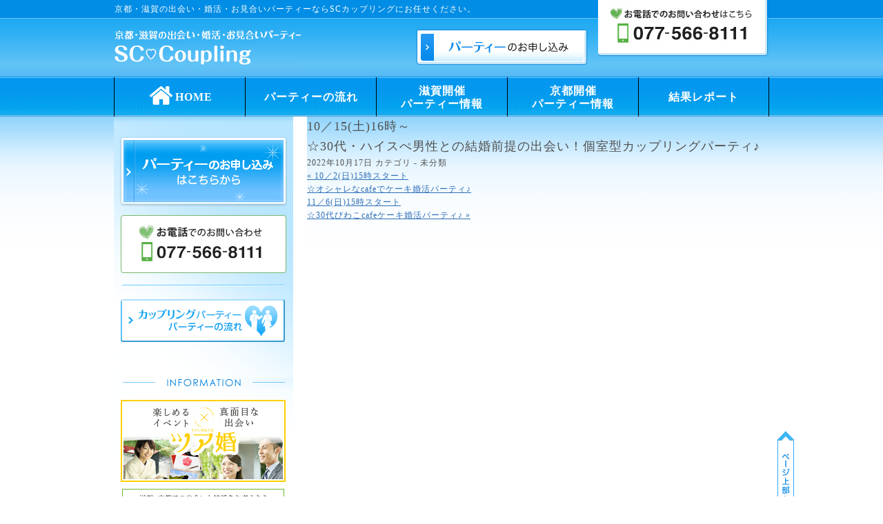

--- FILE ---
content_type: text/html; charset=UTF-8
request_url: https://www.s-cp.jp/report/10%EF%BC%8F15%E5%9C%9F16%E6%99%82%EF%BD%9E%E2%98%8630%E4%BB%A3%E3%83%BB%E3%83%8F%E3%82%A4%E3%82%B9%E3%81%BA%E7%94%B7%E6%80%A7%E3%81%A8%E3%81%AE%E7%B5%90%E5%A9%9A%E5%89%8D%E6%8F%90%E3%81%AE%E5%87%BA/
body_size: 31378
content:
<?xml version="1.0" encoding="UTF-8"?><!DOCTYPE html PUBLIC "-//W3C//DTD XHTML 1.0 Strict//EN" "http://www.w3.org/TR/xhtml1/DTD/xhtml1-strict.dtd">
<html xmlns="http://www.w3.org/1999/xhtml" lang="ja" xml:lang="ja">
<head>
<meta http-equiv="Content-Type" content="text/html; charset=UTF-8" />
<meta http-equiv="Content-Style-Type" content="text/css" />
<meta http-equiv="Content-Script-Type" content="text/javascript" />

<meta name="robots" content="FOLLOW" />
<link href="/css/base.css?20150914" rel="stylesheet" type="text/css" media="all" />
<link href="/css/else.css" rel="stylesheet" type="text/css" media="all" />
<link href="/css/printon.css" rel="stylesheet" type="text/css" media="print" />
<script type="text/javascript" src="/js/base_common.js"></script>
<script type="text/javascript" src="/js/new_win.js"></script>
<script type="text/javascript" src="/js/scroll/jquery.js"></script>
<script type="text/javascript" src="/js/scroll/jquery.page-scroller-308.js"></script>
<script type="text/javascript" src="/js/scroll/jquery.scroll-follow.js"></script>
<script type="text/javascript" src="/js/scroll/scroll.js"></script>
<meta name="author" content="SC-Bridal" />
<link rev="made" href="mailto:tokuda@scb.jp" />
	<style>img:is([sizes="auto" i], [sizes^="auto," i]) { contain-intrinsic-size: 3000px 1500px }</style>
	
		<!-- All in One SEO 4.8.5 - aioseo.com -->
		<title>10／15(土)16時～☆30代・ハイスぺ男性との結婚前提の出会い！個室型カップリングパーティ♪ | 京都・滋賀の出会い・婚活・恋活パーティー はSCカップリング</title>
	<meta name="robots" content="max-image-preview:large" />
	<meta name="author" content="洋一徳田"/>
	<link rel="canonical" href="https://www.s-cp.jp/report/10%ef%bc%8f15%e5%9c%9f16%e6%99%82%ef%bd%9e%e2%98%8630%e4%bb%a3%e3%83%bb%e3%83%8f%e3%82%a4%e3%82%b9%e3%81%ba%e7%94%b7%e6%80%a7%e3%81%a8%e3%81%ae%e7%b5%90%e5%a9%9a%e5%89%8d%e6%8f%90%e3%81%ae%e5%87%ba/" />
	<meta name="generator" content="All in One SEO (AIOSEO) 4.8.5" />
		<meta property="og:locale" content="ja_JP" />
		<meta property="og:site_name" content="京都・滋賀の出会い・婚活・恋活パーティー はSCカップリング |" />
		<meta property="og:type" content="article" />
		<meta property="og:title" content="10／15(土)16時～☆30代・ハイスぺ男性との結婚前提の出会い！個室型カップリングパーティ♪ | 京都・滋賀の出会い・婚活・恋活パーティー はSCカップリング" />
		<meta property="og:url" content="https://www.s-cp.jp/report/10%ef%bc%8f15%e5%9c%9f16%e6%99%82%ef%bd%9e%e2%98%8630%e4%bb%a3%e3%83%bb%e3%83%8f%e3%82%a4%e3%82%b9%e3%81%ba%e7%94%b7%e6%80%a7%e3%81%a8%e3%81%ae%e7%b5%90%e5%a9%9a%e5%89%8d%e6%8f%90%e3%81%ae%e5%87%ba/" />
		<meta property="article:published_time" content="2022-10-17T01:52:12+00:00" />
		<meta property="article:modified_time" content="2022-10-17T01:53:40+00:00" />
		<meta name="twitter:card" content="summary" />
		<meta name="twitter:title" content="10／15(土)16時～☆30代・ハイスぺ男性との結婚前提の出会い！個室型カップリングパーティ♪ | 京都・滋賀の出会い・婚活・恋活パーティー はSCカップリング" />
		<script type="application/ld+json" class="aioseo-schema">
			{"@context":"https:\/\/schema.org","@graph":[{"@type":"BreadcrumbList","@id":"https:\/\/www.s-cp.jp\/report\/10%ef%bc%8f15%e5%9c%9f16%e6%99%82%ef%bd%9e%e2%98%8630%e4%bb%a3%e3%83%bb%e3%83%8f%e3%82%a4%e3%82%b9%e3%81%ba%e7%94%b7%e6%80%a7%e3%81%a8%e3%81%ae%e7%b5%90%e5%a9%9a%e5%89%8d%e6%8f%90%e3%81%ae%e5%87%ba\/#breadcrumblist","itemListElement":[{"@type":"ListItem","@id":"https:\/\/www.s-cp.jp#listItem","position":1,"name":"\u30db\u30fc\u30e0","item":"https:\/\/www.s-cp.jp","nextItem":{"@type":"ListItem","@id":"https:\/\/www.s-cp.jp\/report\/10%ef%bc%8f15%e5%9c%9f16%e6%99%82%ef%bd%9e%e2%98%8630%e4%bb%a3%e3%83%bb%e3%83%8f%e3%82%a4%e3%82%b9%e3%81%ba%e7%94%b7%e6%80%a7%e3%81%a8%e3%81%ae%e7%b5%90%e5%a9%9a%e5%89%8d%e6%8f%90%e3%81%ae%e5%87%ba\/#listItem","name":"10\uff0f15(\u571f)16\u6642\uff5e\u260630\u4ee3\u30fb\u30cf\u30a4\u30b9\u307a\u7537\u6027\u3068\u306e\u7d50\u5a5a\u524d\u63d0\u306e\u51fa\u4f1a\u3044\uff01\u500b\u5ba4\u578b\u30ab\u30c3\u30d7\u30ea\u30f3\u30b0\u30d1\u30fc\u30c6\u30a3\u266a"}},{"@type":"ListItem","@id":"https:\/\/www.s-cp.jp\/report\/10%ef%bc%8f15%e5%9c%9f16%e6%99%82%ef%bd%9e%e2%98%8630%e4%bb%a3%e3%83%bb%e3%83%8f%e3%82%a4%e3%82%b9%e3%81%ba%e7%94%b7%e6%80%a7%e3%81%a8%e3%81%ae%e7%b5%90%e5%a9%9a%e5%89%8d%e6%8f%90%e3%81%ae%e5%87%ba\/#listItem","position":2,"name":"10\uff0f15(\u571f)16\u6642\uff5e\u260630\u4ee3\u30fb\u30cf\u30a4\u30b9\u307a\u7537\u6027\u3068\u306e\u7d50\u5a5a\u524d\u63d0\u306e\u51fa\u4f1a\u3044\uff01\u500b\u5ba4\u578b\u30ab\u30c3\u30d7\u30ea\u30f3\u30b0\u30d1\u30fc\u30c6\u30a3\u266a","previousItem":{"@type":"ListItem","@id":"https:\/\/www.s-cp.jp#listItem","name":"\u30db\u30fc\u30e0"}}]},{"@type":"Organization","@id":"https:\/\/www.s-cp.jp\/#organization","name":"\u4eac\u90fd\u30fb\u6ecb\u8cc0\u306e\u51fa\u4f1a\u3044\u30fb\u5a5a\u6d3b\u30fb\u604b\u6d3b\u30d1\u30fc\u30c6\u30a3\u30fc \u306fSC\u30ab\u30c3\u30d7\u30ea\u30f3\u30b0","url":"https:\/\/www.s-cp.jp\/"},{"@type":"Person","@id":"https:\/\/www.s-cp.jp\/author\/sc_admin\/#author","url":"https:\/\/www.s-cp.jp\/author\/sc_admin\/","name":"\u6d0b\u4e00\u5fb3\u7530","image":{"@type":"ImageObject","@id":"https:\/\/www.s-cp.jp\/report\/10%ef%bc%8f15%e5%9c%9f16%e6%99%82%ef%bd%9e%e2%98%8630%e4%bb%a3%e3%83%bb%e3%83%8f%e3%82%a4%e3%82%b9%e3%81%ba%e7%94%b7%e6%80%a7%e3%81%a8%e3%81%ae%e7%b5%90%e5%a9%9a%e5%89%8d%e6%8f%90%e3%81%ae%e5%87%ba\/#authorImage","url":"https:\/\/secure.gravatar.com\/avatar\/570aeed8850b6bc1b5cfa9b008799901df7de3ba63368dcc18403e46e84d5daa?s=96&d=mm&r=g","width":96,"height":96,"caption":"\u6d0b\u4e00\u5fb3\u7530"}},{"@type":"WebPage","@id":"https:\/\/www.s-cp.jp\/report\/10%ef%bc%8f15%e5%9c%9f16%e6%99%82%ef%bd%9e%e2%98%8630%e4%bb%a3%e3%83%bb%e3%83%8f%e3%82%a4%e3%82%b9%e3%81%ba%e7%94%b7%e6%80%a7%e3%81%a8%e3%81%ae%e7%b5%90%e5%a9%9a%e5%89%8d%e6%8f%90%e3%81%ae%e5%87%ba\/#webpage","url":"https:\/\/www.s-cp.jp\/report\/10%ef%bc%8f15%e5%9c%9f16%e6%99%82%ef%bd%9e%e2%98%8630%e4%bb%a3%e3%83%bb%e3%83%8f%e3%82%a4%e3%82%b9%e3%81%ba%e7%94%b7%e6%80%a7%e3%81%a8%e3%81%ae%e7%b5%90%e5%a9%9a%e5%89%8d%e6%8f%90%e3%81%ae%e5%87%ba\/","name":"10\uff0f15(\u571f)16\u6642\uff5e\u260630\u4ee3\u30fb\u30cf\u30a4\u30b9\u307a\u7537\u6027\u3068\u306e\u7d50\u5a5a\u524d\u63d0\u306e\u51fa\u4f1a\u3044\uff01\u500b\u5ba4\u578b\u30ab\u30c3\u30d7\u30ea\u30f3\u30b0\u30d1\u30fc\u30c6\u30a3\u266a | \u4eac\u90fd\u30fb\u6ecb\u8cc0\u306e\u51fa\u4f1a\u3044\u30fb\u5a5a\u6d3b\u30fb\u604b\u6d3b\u30d1\u30fc\u30c6\u30a3\u30fc \u306fSC\u30ab\u30c3\u30d7\u30ea\u30f3\u30b0","inLanguage":"ja","isPartOf":{"@id":"https:\/\/www.s-cp.jp\/#website"},"breadcrumb":{"@id":"https:\/\/www.s-cp.jp\/report\/10%ef%bc%8f15%e5%9c%9f16%e6%99%82%ef%bd%9e%e2%98%8630%e4%bb%a3%e3%83%bb%e3%83%8f%e3%82%a4%e3%82%b9%e3%81%ba%e7%94%b7%e6%80%a7%e3%81%a8%e3%81%ae%e7%b5%90%e5%a9%9a%e5%89%8d%e6%8f%90%e3%81%ae%e5%87%ba\/#breadcrumblist"},"author":{"@id":"https:\/\/www.s-cp.jp\/author\/sc_admin\/#author"},"creator":{"@id":"https:\/\/www.s-cp.jp\/author\/sc_admin\/#author"},"image":{"@type":"ImageObject","url":"https:\/\/www.s-cp.jp\/wp-content\/uploads\/2022\/04\/\u7d50\u5a5a\u524d\u5411\u304d_\u61a7\u308c\u8077\u696d\uff0830_40\u4ee3\uff09\u30c4\u30a2.jpg","@id":"https:\/\/www.s-cp.jp\/report\/10%ef%bc%8f15%e5%9c%9f16%e6%99%82%ef%bd%9e%e2%98%8630%e4%bb%a3%e3%83%bb%e3%83%8f%e3%82%a4%e3%82%b9%e3%81%ba%e7%94%b7%e6%80%a7%e3%81%a8%e3%81%ae%e7%b5%90%e5%a9%9a%e5%89%8d%e6%8f%90%e3%81%ae%e5%87%ba\/#mainImage","width":700,"height":466},"primaryImageOfPage":{"@id":"https:\/\/www.s-cp.jp\/report\/10%ef%bc%8f15%e5%9c%9f16%e6%99%82%ef%bd%9e%e2%98%8630%e4%bb%a3%e3%83%bb%e3%83%8f%e3%82%a4%e3%82%b9%e3%81%ba%e7%94%b7%e6%80%a7%e3%81%a8%e3%81%ae%e7%b5%90%e5%a9%9a%e5%89%8d%e6%8f%90%e3%81%ae%e5%87%ba\/#mainImage"},"datePublished":"2022-10-17T10:52:12+09:00","dateModified":"2022-10-17T10:53:40+09:00"},{"@type":"WebSite","@id":"https:\/\/www.s-cp.jp\/#website","url":"https:\/\/www.s-cp.jp\/","name":"\u4eac\u90fd\u30fb\u6ecb\u8cc0\u306e\u51fa\u4f1a\u3044\u30fb\u5a5a\u6d3b\u30fb\u604b\u6d3b\u30d1\u30fc\u30c6\u30a3\u30fc \u306fSC\u30ab\u30c3\u30d7\u30ea\u30f3\u30b0","inLanguage":"ja","publisher":{"@id":"https:\/\/www.s-cp.jp\/#organization"}}]}
		</script>
		<!-- All in One SEO -->

<link rel="alternate" type="application/rss+xml" title="京都・滋賀の出会い・婚活・恋活パーティー はSCカップリング &raquo; フィード" href="https://www.s-cp.jp/feed/" />
<link rel="alternate" type="application/rss+xml" title="京都・滋賀の出会い・婚活・恋活パーティー はSCカップリング &raquo; コメントフィード" href="https://www.s-cp.jp/comments/feed/" />
<script type="text/javascript">
/* <![CDATA[ */
window._wpemojiSettings = {"baseUrl":"https:\/\/s.w.org\/images\/core\/emoji\/16.0.1\/72x72\/","ext":".png","svgUrl":"https:\/\/s.w.org\/images\/core\/emoji\/16.0.1\/svg\/","svgExt":".svg","source":{"concatemoji":"https:\/\/www.s-cp.jp\/wp-includes\/js\/wp-emoji-release.min.js"}};
/*! This file is auto-generated */
!function(s,n){var o,i,e;function c(e){try{var t={supportTests:e,timestamp:(new Date).valueOf()};sessionStorage.setItem(o,JSON.stringify(t))}catch(e){}}function p(e,t,n){e.clearRect(0,0,e.canvas.width,e.canvas.height),e.fillText(t,0,0);var t=new Uint32Array(e.getImageData(0,0,e.canvas.width,e.canvas.height).data),a=(e.clearRect(0,0,e.canvas.width,e.canvas.height),e.fillText(n,0,0),new Uint32Array(e.getImageData(0,0,e.canvas.width,e.canvas.height).data));return t.every(function(e,t){return e===a[t]})}function u(e,t){e.clearRect(0,0,e.canvas.width,e.canvas.height),e.fillText(t,0,0);for(var n=e.getImageData(16,16,1,1),a=0;a<n.data.length;a++)if(0!==n.data[a])return!1;return!0}function f(e,t,n,a){switch(t){case"flag":return n(e,"\ud83c\udff3\ufe0f\u200d\u26a7\ufe0f","\ud83c\udff3\ufe0f\u200b\u26a7\ufe0f")?!1:!n(e,"\ud83c\udde8\ud83c\uddf6","\ud83c\udde8\u200b\ud83c\uddf6")&&!n(e,"\ud83c\udff4\udb40\udc67\udb40\udc62\udb40\udc65\udb40\udc6e\udb40\udc67\udb40\udc7f","\ud83c\udff4\u200b\udb40\udc67\u200b\udb40\udc62\u200b\udb40\udc65\u200b\udb40\udc6e\u200b\udb40\udc67\u200b\udb40\udc7f");case"emoji":return!a(e,"\ud83e\udedf")}return!1}function g(e,t,n,a){var r="undefined"!=typeof WorkerGlobalScope&&self instanceof WorkerGlobalScope?new OffscreenCanvas(300,150):s.createElement("canvas"),o=r.getContext("2d",{willReadFrequently:!0}),i=(o.textBaseline="top",o.font="600 32px Arial",{});return e.forEach(function(e){i[e]=t(o,e,n,a)}),i}function t(e){var t=s.createElement("script");t.src=e,t.defer=!0,s.head.appendChild(t)}"undefined"!=typeof Promise&&(o="wpEmojiSettingsSupports",i=["flag","emoji"],n.supports={everything:!0,everythingExceptFlag:!0},e=new Promise(function(e){s.addEventListener("DOMContentLoaded",e,{once:!0})}),new Promise(function(t){var n=function(){try{var e=JSON.parse(sessionStorage.getItem(o));if("object"==typeof e&&"number"==typeof e.timestamp&&(new Date).valueOf()<e.timestamp+604800&&"object"==typeof e.supportTests)return e.supportTests}catch(e){}return null}();if(!n){if("undefined"!=typeof Worker&&"undefined"!=typeof OffscreenCanvas&&"undefined"!=typeof URL&&URL.createObjectURL&&"undefined"!=typeof Blob)try{var e="postMessage("+g.toString()+"("+[JSON.stringify(i),f.toString(),p.toString(),u.toString()].join(",")+"));",a=new Blob([e],{type:"text/javascript"}),r=new Worker(URL.createObjectURL(a),{name:"wpTestEmojiSupports"});return void(r.onmessage=function(e){c(n=e.data),r.terminate(),t(n)})}catch(e){}c(n=g(i,f,p,u))}t(n)}).then(function(e){for(var t in e)n.supports[t]=e[t],n.supports.everything=n.supports.everything&&n.supports[t],"flag"!==t&&(n.supports.everythingExceptFlag=n.supports.everythingExceptFlag&&n.supports[t]);n.supports.everythingExceptFlag=n.supports.everythingExceptFlag&&!n.supports.flag,n.DOMReady=!1,n.readyCallback=function(){n.DOMReady=!0}}).then(function(){return e}).then(function(){var e;n.supports.everything||(n.readyCallback(),(e=n.source||{}).concatemoji?t(e.concatemoji):e.wpemoji&&e.twemoji&&(t(e.twemoji),t(e.wpemoji)))}))}((window,document),window._wpemojiSettings);
/* ]]> */
</script>
<style id='wp-emoji-styles-inline-css' type='text/css'>

	img.wp-smiley, img.emoji {
		display: inline !important;
		border: none !important;
		box-shadow: none !important;
		height: 1em !important;
		width: 1em !important;
		margin: 0 0.07em !important;
		vertical-align: -0.1em !important;
		background: none !important;
		padding: 0 !important;
	}
</style>
<link rel='stylesheet' id='wp-block-library-css' href='https://www.s-cp.jp/wp-includes/css/dist/block-library/style.min.css' type='text/css' media='all' />
<style id='classic-theme-styles-inline-css' type='text/css'>
/*! This file is auto-generated */
.wp-block-button__link{color:#fff;background-color:#32373c;border-radius:9999px;box-shadow:none;text-decoration:none;padding:calc(.667em + 2px) calc(1.333em + 2px);font-size:1.125em}.wp-block-file__button{background:#32373c;color:#fff;text-decoration:none}
</style>
<style id='global-styles-inline-css' type='text/css'>
:root{--wp--preset--aspect-ratio--square: 1;--wp--preset--aspect-ratio--4-3: 4/3;--wp--preset--aspect-ratio--3-4: 3/4;--wp--preset--aspect-ratio--3-2: 3/2;--wp--preset--aspect-ratio--2-3: 2/3;--wp--preset--aspect-ratio--16-9: 16/9;--wp--preset--aspect-ratio--9-16: 9/16;--wp--preset--color--black: #000000;--wp--preset--color--cyan-bluish-gray: #abb8c3;--wp--preset--color--white: #ffffff;--wp--preset--color--pale-pink: #f78da7;--wp--preset--color--vivid-red: #cf2e2e;--wp--preset--color--luminous-vivid-orange: #ff6900;--wp--preset--color--luminous-vivid-amber: #fcb900;--wp--preset--color--light-green-cyan: #7bdcb5;--wp--preset--color--vivid-green-cyan: #00d084;--wp--preset--color--pale-cyan-blue: #8ed1fc;--wp--preset--color--vivid-cyan-blue: #0693e3;--wp--preset--color--vivid-purple: #9b51e0;--wp--preset--gradient--vivid-cyan-blue-to-vivid-purple: linear-gradient(135deg,rgba(6,147,227,1) 0%,rgb(155,81,224) 100%);--wp--preset--gradient--light-green-cyan-to-vivid-green-cyan: linear-gradient(135deg,rgb(122,220,180) 0%,rgb(0,208,130) 100%);--wp--preset--gradient--luminous-vivid-amber-to-luminous-vivid-orange: linear-gradient(135deg,rgba(252,185,0,1) 0%,rgba(255,105,0,1) 100%);--wp--preset--gradient--luminous-vivid-orange-to-vivid-red: linear-gradient(135deg,rgba(255,105,0,1) 0%,rgb(207,46,46) 100%);--wp--preset--gradient--very-light-gray-to-cyan-bluish-gray: linear-gradient(135deg,rgb(238,238,238) 0%,rgb(169,184,195) 100%);--wp--preset--gradient--cool-to-warm-spectrum: linear-gradient(135deg,rgb(74,234,220) 0%,rgb(151,120,209) 20%,rgb(207,42,186) 40%,rgb(238,44,130) 60%,rgb(251,105,98) 80%,rgb(254,248,76) 100%);--wp--preset--gradient--blush-light-purple: linear-gradient(135deg,rgb(255,206,236) 0%,rgb(152,150,240) 100%);--wp--preset--gradient--blush-bordeaux: linear-gradient(135deg,rgb(254,205,165) 0%,rgb(254,45,45) 50%,rgb(107,0,62) 100%);--wp--preset--gradient--luminous-dusk: linear-gradient(135deg,rgb(255,203,112) 0%,rgb(199,81,192) 50%,rgb(65,88,208) 100%);--wp--preset--gradient--pale-ocean: linear-gradient(135deg,rgb(255,245,203) 0%,rgb(182,227,212) 50%,rgb(51,167,181) 100%);--wp--preset--gradient--electric-grass: linear-gradient(135deg,rgb(202,248,128) 0%,rgb(113,206,126) 100%);--wp--preset--gradient--midnight: linear-gradient(135deg,rgb(2,3,129) 0%,rgb(40,116,252) 100%);--wp--preset--font-size--small: 13px;--wp--preset--font-size--medium: 20px;--wp--preset--font-size--large: 36px;--wp--preset--font-size--x-large: 42px;--wp--preset--spacing--20: 0.44rem;--wp--preset--spacing--30: 0.67rem;--wp--preset--spacing--40: 1rem;--wp--preset--spacing--50: 1.5rem;--wp--preset--spacing--60: 2.25rem;--wp--preset--spacing--70: 3.38rem;--wp--preset--spacing--80: 5.06rem;--wp--preset--shadow--natural: 6px 6px 9px rgba(0, 0, 0, 0.2);--wp--preset--shadow--deep: 12px 12px 50px rgba(0, 0, 0, 0.4);--wp--preset--shadow--sharp: 6px 6px 0px rgba(0, 0, 0, 0.2);--wp--preset--shadow--outlined: 6px 6px 0px -3px rgba(255, 255, 255, 1), 6px 6px rgba(0, 0, 0, 1);--wp--preset--shadow--crisp: 6px 6px 0px rgba(0, 0, 0, 1);}:where(.is-layout-flex){gap: 0.5em;}:where(.is-layout-grid){gap: 0.5em;}body .is-layout-flex{display: flex;}.is-layout-flex{flex-wrap: wrap;align-items: center;}.is-layout-flex > :is(*, div){margin: 0;}body .is-layout-grid{display: grid;}.is-layout-grid > :is(*, div){margin: 0;}:where(.wp-block-columns.is-layout-flex){gap: 2em;}:where(.wp-block-columns.is-layout-grid){gap: 2em;}:where(.wp-block-post-template.is-layout-flex){gap: 1.25em;}:where(.wp-block-post-template.is-layout-grid){gap: 1.25em;}.has-black-color{color: var(--wp--preset--color--black) !important;}.has-cyan-bluish-gray-color{color: var(--wp--preset--color--cyan-bluish-gray) !important;}.has-white-color{color: var(--wp--preset--color--white) !important;}.has-pale-pink-color{color: var(--wp--preset--color--pale-pink) !important;}.has-vivid-red-color{color: var(--wp--preset--color--vivid-red) !important;}.has-luminous-vivid-orange-color{color: var(--wp--preset--color--luminous-vivid-orange) !important;}.has-luminous-vivid-amber-color{color: var(--wp--preset--color--luminous-vivid-amber) !important;}.has-light-green-cyan-color{color: var(--wp--preset--color--light-green-cyan) !important;}.has-vivid-green-cyan-color{color: var(--wp--preset--color--vivid-green-cyan) !important;}.has-pale-cyan-blue-color{color: var(--wp--preset--color--pale-cyan-blue) !important;}.has-vivid-cyan-blue-color{color: var(--wp--preset--color--vivid-cyan-blue) !important;}.has-vivid-purple-color{color: var(--wp--preset--color--vivid-purple) !important;}.has-black-background-color{background-color: var(--wp--preset--color--black) !important;}.has-cyan-bluish-gray-background-color{background-color: var(--wp--preset--color--cyan-bluish-gray) !important;}.has-white-background-color{background-color: var(--wp--preset--color--white) !important;}.has-pale-pink-background-color{background-color: var(--wp--preset--color--pale-pink) !important;}.has-vivid-red-background-color{background-color: var(--wp--preset--color--vivid-red) !important;}.has-luminous-vivid-orange-background-color{background-color: var(--wp--preset--color--luminous-vivid-orange) !important;}.has-luminous-vivid-amber-background-color{background-color: var(--wp--preset--color--luminous-vivid-amber) !important;}.has-light-green-cyan-background-color{background-color: var(--wp--preset--color--light-green-cyan) !important;}.has-vivid-green-cyan-background-color{background-color: var(--wp--preset--color--vivid-green-cyan) !important;}.has-pale-cyan-blue-background-color{background-color: var(--wp--preset--color--pale-cyan-blue) !important;}.has-vivid-cyan-blue-background-color{background-color: var(--wp--preset--color--vivid-cyan-blue) !important;}.has-vivid-purple-background-color{background-color: var(--wp--preset--color--vivid-purple) !important;}.has-black-border-color{border-color: var(--wp--preset--color--black) !important;}.has-cyan-bluish-gray-border-color{border-color: var(--wp--preset--color--cyan-bluish-gray) !important;}.has-white-border-color{border-color: var(--wp--preset--color--white) !important;}.has-pale-pink-border-color{border-color: var(--wp--preset--color--pale-pink) !important;}.has-vivid-red-border-color{border-color: var(--wp--preset--color--vivid-red) !important;}.has-luminous-vivid-orange-border-color{border-color: var(--wp--preset--color--luminous-vivid-orange) !important;}.has-luminous-vivid-amber-border-color{border-color: var(--wp--preset--color--luminous-vivid-amber) !important;}.has-light-green-cyan-border-color{border-color: var(--wp--preset--color--light-green-cyan) !important;}.has-vivid-green-cyan-border-color{border-color: var(--wp--preset--color--vivid-green-cyan) !important;}.has-pale-cyan-blue-border-color{border-color: var(--wp--preset--color--pale-cyan-blue) !important;}.has-vivid-cyan-blue-border-color{border-color: var(--wp--preset--color--vivid-cyan-blue) !important;}.has-vivid-purple-border-color{border-color: var(--wp--preset--color--vivid-purple) !important;}.has-vivid-cyan-blue-to-vivid-purple-gradient-background{background: var(--wp--preset--gradient--vivid-cyan-blue-to-vivid-purple) !important;}.has-light-green-cyan-to-vivid-green-cyan-gradient-background{background: var(--wp--preset--gradient--light-green-cyan-to-vivid-green-cyan) !important;}.has-luminous-vivid-amber-to-luminous-vivid-orange-gradient-background{background: var(--wp--preset--gradient--luminous-vivid-amber-to-luminous-vivid-orange) !important;}.has-luminous-vivid-orange-to-vivid-red-gradient-background{background: var(--wp--preset--gradient--luminous-vivid-orange-to-vivid-red) !important;}.has-very-light-gray-to-cyan-bluish-gray-gradient-background{background: var(--wp--preset--gradient--very-light-gray-to-cyan-bluish-gray) !important;}.has-cool-to-warm-spectrum-gradient-background{background: var(--wp--preset--gradient--cool-to-warm-spectrum) !important;}.has-blush-light-purple-gradient-background{background: var(--wp--preset--gradient--blush-light-purple) !important;}.has-blush-bordeaux-gradient-background{background: var(--wp--preset--gradient--blush-bordeaux) !important;}.has-luminous-dusk-gradient-background{background: var(--wp--preset--gradient--luminous-dusk) !important;}.has-pale-ocean-gradient-background{background: var(--wp--preset--gradient--pale-ocean) !important;}.has-electric-grass-gradient-background{background: var(--wp--preset--gradient--electric-grass) !important;}.has-midnight-gradient-background{background: var(--wp--preset--gradient--midnight) !important;}.has-small-font-size{font-size: var(--wp--preset--font-size--small) !important;}.has-medium-font-size{font-size: var(--wp--preset--font-size--medium) !important;}.has-large-font-size{font-size: var(--wp--preset--font-size--large) !important;}.has-x-large-font-size{font-size: var(--wp--preset--font-size--x-large) !important;}
:where(.wp-block-post-template.is-layout-flex){gap: 1.25em;}:where(.wp-block-post-template.is-layout-grid){gap: 1.25em;}
:where(.wp-block-columns.is-layout-flex){gap: 2em;}:where(.wp-block-columns.is-layout-grid){gap: 2em;}
:root :where(.wp-block-pullquote){font-size: 1.5em;line-height: 1.6;}
</style>
<link rel="https://api.w.org/" href="https://www.s-cp.jp/wp-json/" /><link rel="EditURI" type="application/rsd+xml" title="RSD" href="https://www.s-cp.jp/xmlrpc.php?rsd" />
<meta name="generator" content="WordPress 6.8.2" />
<link rel='shortlink' href='https://www.s-cp.jp/?p=1685' />
<link rel="alternate" title="oEmbed (JSON)" type="application/json+oembed" href="https://www.s-cp.jp/wp-json/oembed/1.0/embed?url=https%3A%2F%2Fwww.s-cp.jp%2Freport%2F10%25ef%25bc%258f15%25e5%259c%259f16%25e6%2599%2582%25ef%25bd%259e%25e2%2598%258630%25e4%25bb%25a3%25e3%2583%25bb%25e3%2583%258f%25e3%2582%25a4%25e3%2582%25b9%25e3%2581%25ba%25e7%2594%25b7%25e6%2580%25a7%25e3%2581%25a8%25e3%2581%25ae%25e7%25b5%2590%25e5%25a9%259a%25e5%2589%258d%25e6%258f%2590%25e3%2581%25ae%25e5%2587%25ba%2F" />
<link rel="alternate" title="oEmbed (XML)" type="text/xml+oembed" href="https://www.s-cp.jp/wp-json/oembed/1.0/embed?url=https%3A%2F%2Fwww.s-cp.jp%2Freport%2F10%25ef%25bc%258f15%25e5%259c%259f16%25e6%2599%2582%25ef%25bd%259e%25e2%2598%258630%25e4%25bb%25a3%25e3%2583%25bb%25e3%2583%258f%25e3%2582%25a4%25e3%2582%25b9%25e3%2581%25ba%25e7%2594%25b7%25e6%2580%25a7%25e3%2581%25a8%25e3%2581%25ae%25e7%25b5%2590%25e5%25a9%259a%25e5%2589%258d%25e6%258f%2590%25e3%2581%25ae%25e5%2587%25ba%2F&#038;format=xml" />
<style>
#gnav{
    width: 100%;
    height: 57px;
    line-height: 1.2;
}
#gnav li{
    float: left;
    text-align: center;
    width: 20%;
    height: 57px;
    border-left: 1px solid #000;
    -moz-box-sizing: border-box;
    -webkit-box-sizing: border-box;
    -o-box-sizing: border-box;
    -ms-box-sizing: border-box;
    box-sizing: border-box;
}
#gnav li:last-child{
    border-right: 1px solid #000;
}
#gnav li a{
    display: block;
    padding: 10px 0;
    color: #fff;
    text-decoration: none;
    font-size: 16px;
    font-weight: bold;
}
#gnav li a:hover{
    opacity: 0.7;
}
#gnav li:first-child a{
    line-height: 57px;
    padding: 0;
}
#gnav li:first-child img{
    width: 37px;
    padding: 8px 2px 0;
}
.clearfix::after{
    content: "";
    display: block;
    clear: both;
}
#gnav li:nth-child(2) a,
#gnav li:nth-child(5) a{
    line-height: 57px;
    padding: 0;
}
</style>
<!-- Google tag (gtag.js) -->
<script async src="https://www.googletagmanager.com/gtag/js?id=G-Z5X5BZ8E79"></script>
<script>
  window.dataLayer = window.dataLayer || [];
  function gtag(){dataLayer.push(arguments);}
  gtag('js', new Date());

  gtag('config', 'G-Z5X5BZ8E79');
</script>

</head>

<body id="">
<div id="stage">

<div class="forReader"><ul>
<li><a href="#sideR">本文へ</a></li>
<li><a href="#globalNavi">ナビゲーションへ</a></li>
<li><a href="#footer">当社連絡先へ</a></li>
<noscript><li>このサイトではjavascriptを使用しています</li></noscript></ul>
</div><!--//forReader-->

<div class="header">
<h1><a href="/"><img src="/img/logo2020.jpg" alt="京都・滋賀の出会い・婚活・お見合いパーティー　SC Coupling" width="273" height="56" /></a></h1>
<p class="hTel"><img src="/img/tell.jpg" width="248" height="84" alt="お電話でのお問い合わせ フリーダイアル 0120-124-122(イチニ ヨイフウフ)" /></p>
<p class="hForm"><a href="/moushikomi/" title="パーティーのお申し込み"><img src="/img/moushikomi_btn_off.jpg" width="253" height="56" alt="パーティーのお申し込み" /></a></p>
<p class="hCopy">京都・滋賀の出会い・婚活・お見合いパーティーならSCカップリングにお任せください。</p>
</div><!--//header-->

<div id="gnav">
    <ul class="clearfix">
        <li><a href="/" title="ホーム"><img src="/img/icn_home.png" alt="ホーム">HOME</img></a></li>
        <li><a href="/flow/" title="カップリングパーティーの流れ">パーティーの流れ</a></li>
        <li><a href="/party-shiga/" title="カップリングパーティー情報">滋賀開催<br>パーティー情報</a></li>
        <li><a href="/party-kyoto/" title="カップリングパーティー情報">京都開催</br>パーティー情報</a></li>
        <li><a href="/result/" title="パーティー結果レポート">結果レポート</a></li>
    </ul>
</div><!--//globalNavi-->

<div class="mainArea">
<h2>
</h2>
</div>

<div class="contents"><div class="sideL">
<ul class="sideL1"><li><a href="/moushikomi/" title="パーティーのお申し込み"><img src="/img/side_moushikomi_btn_off.gif" width="260" height="107" alt="パーティーのお申し込み" /></a></li>
<li><img src="/img/side_tel.gif?v=210726" width="260" height="100" alt="お電話でのお問合せ フリーダイアル 077-566-8111" /></li></ul>

<ul class="sideL2">
<li><a href="/flow/" title="カップリングパーティーの流れ"><img src="/img/side_nagare_btn_off.gif" width="238" height="62" alt="カップリングパーティーの流れ" /></a></li>
</ul>

<ul class="sideL3">
<li><a href="https://party.scb.jp" rel="external" title="エスシーブライダル婚活パーティー(外部)"><img src="/img/side_partysite_btn_off.jpg?v=210726" width="239" height="119" alt="エスシーブライダル婚活パーティーより本気度の高い婚活お見合いパーティーはこちら" /></a></li>
<li><a href="http://www.scb.jp/" rel="external" title="エスシーブライダル(外部)"><img src="/img/side_about_btn_off.gif" width="239" height="69" alt="滋賀・京都での出会いと結婚をお考えならSCB" /></a></li>
<li><a href="http://www.scb.jp/point/male.html" rel="external" title="婚活のツボ 男性編(外部)"><img src="/img/side_tsubo_man_off.jpg" width="239" height="52" alt="婚活のツボ 男性編" /></a></li>
<li><a href="http://www.scb.jp/point/female.html" rel="external" title="婚活のツボ 女性編(外部)"><img src="/img/side_tsubo_woman_off.jpg" width="239" height="52" alt="婚活のツボ 女性編" /></a></li>
</ul>
</div><!--//sideL--><div id="sideR">
		<div id="post-1685" class="post-1685 report type-report status-publish format-standard has-post-thumbnail hentry">
			
			<h2>10／15(土)16時～<br>☆30代・ハイスぺ男性との結婚前提の出会い！個室型カップリングパーティ♪</h2>
			<p class="post-meta">
				<span class="post-date">2022年10月17日</span>
				<span class="category">カテゴリ - 未分類</span>
				<span class="comment-num"></span>
			</p>
			
						
						
			<p class="footer-post-meta">
											</p>
		</div>
		
		<!-- post navigation -->
		<div class="navigation">
							<div class="alignleft"><a href="https://www.s-cp.jp/report/10%ef%bc%8f2%e6%97%a515%e6%99%82%e3%82%b9%e3%82%bf%e3%83%bc%e3%83%88%e2%98%86%e3%82%aa%e3%82%b7%e3%83%a3%e3%83%ac%e3%81%aacafe%e3%81%a7%e3%82%b1%e3%83%bc%e3%82%ad%e5%a9%9a%e6%b4%bb%e3%83%91%e3%83%bc/" rel="prev">&laquo; 10／2(日)15時スタート<br>☆オシャレなcafeでケーキ婚活パーティ♪</a></div>
							<div class="alignright"><a href="https://www.s-cp.jp/report/11%ef%bc%8f6%e6%97%a515%e6%99%82%e3%82%b9%e3%82%bf%e3%83%bc%e3%83%88%e2%98%8630%e4%bb%a3%e3%81%b3%e3%82%8f%e3%81%93cafe%e3%82%b1%e3%83%bc%e3%82%ad%e5%a9%9a%e6%b4%bb%e3%83%91%e3%83%bc%e3%83%86/" rel="next">11／6(日)15時スタート<br>☆30代びわこcafeケーキ婚活パーティ♪ &raquo;</a></div>
					</div>
		<!-- /post navigation -->
		
		<!-- comment area -->
<div id="comment-area">
	</div>
<!-- /comment area -->			

</div><!--//sideR-->
 <div class="bottomArea">
 <ul><li><a href="/flow/">カップリングパーティーの流れ</a></li>
 <li class="bar"><a href="/party/">カップリングパーティー情報一覧</a></li>
 <li class="bar"><a href="/moushikomi/">カップリングパーティーフォーム </a></li>
 <li class="bar"><a href="http://www.scb.jp/aboutus/index.html" target="_blank">会社概要</a></li>
</ul>
 </div>

</div><!--//contents-->

<div id="footer">
<address><span>株式会社SCB</span><br />
〒525-0050 滋賀県草津市南草津2丁目3-9 コミュニティ南草津ビルIII 4F　　TEL：077-566-8120
</address>
<p class="fOpen">営業時間：10：30〜19：00　/　定休日：火・水曜日（祝日除く）</p>
<p lang="en" xml:lang="en" class="fCopy">Copyright &copy; <a href="http://www.scb.jp/">SCB &amp; Co., Ltd.</a> All Rights Reserved.</p>
</div><!--//footer-->

<div id="gototop"><a href="#stage" title="ページ上部に戻る">ページ上部に戻る</a></div>

</div><!--//stage-->
<script type="speculationrules">
{"prefetch":[{"source":"document","where":{"and":[{"href_matches":"\/*"},{"not":{"href_matches":["\/wp-*.php","\/wp-admin\/*","\/wp-content\/uploads\/*","\/wp-content\/*","\/wp-content\/plugins\/*","\/wp-content\/themes\/giganormal\/*","\/*\\?(.+)"]}},{"not":{"selector_matches":"a[rel~=\"nofollow\"]"}},{"not":{"selector_matches":".no-prefetch, .no-prefetch a"}}]},"eagerness":"conservative"}]}
</script>
<script type="text/javascript" src="https://www.s-cp.jp/wp-includes/js/comment-reply.min.js" id="comment-reply-js" async="async" data-wp-strategy="async"></script>
</body>
</html>

--- FILE ---
content_type: text/css
request_url: https://www.s-cp.jp/css/base.css?20150914
body_size: 10781
content:
@charset "shift_jis";
/*-----------------------------------------
	/css/base.css 目次			  
-------------------------------------------

	 1.基本スタイル
	 2.アンカータグについて共通設定
	 3.フォント設定
	 4.配置設定
	 5.html,body,#stage
	 6.リーダー
	 7.ヘッダー
	 8.グローバルナビ
	 9.コンテンツ
	   sideL
	   sideR
	10.フッター
	11.ページの先頭に戻る
	
--------------------------------------------*/
/*----------------------------------------*/
/*　1.基本スタイル　*/
/*----------------------------------------*/
h1,h2,h3,h4,h5,h6,div,p,span,ul,ol,li,dl,dt,dd,table,thead,tbody,tfoot,th,td,caption{margin:0; padding:0; font-style:normal; font-weight:normal;}
ul,ol{list-style:none;}
img{border:none; vertical-align:top;}
table,thead,tbody,tfoot,th,td{font-size:100%; line-height:1.65;}
/*----------------------------------------*/
/*　2.アンカータグについて共通設定　*/
/*----------------------------------------*/
a{text-decoration:none;}
a:link {text-decoration:underline; color:#2c6eb7; background-color:transparent;}
a:visited{text-decoration:underline; color:#006666; background-color:transparent;}
a:hover {text-decoration:underline; color:#114d8f; background-color:transparent;}
a:active{text-decoration:none;}
/*----------------------------------------*/
/*　3.フォント設定　*/
/*----------------------------------------*/
/* 赤 */.ak{color:#da0000; background-color:#fff;}
/* 緑 */.mdr{color:#1b6f00; background-color:#fff;}
/* ピンク */ .pink{color:#F69; background-color:transparent;}
/* 青 */ .blue{color:#09C; background-color:transparent;}
.bold, .date{font-weight:bold;}
.boldRed{color:#e65067; background-color:#fff; font-weight:bold;}
.fs{font-size:90%; letter-spacing:0;}
.large{font-size:120%;}
.fmb{font-size:110%; font-weight:bold;}
/*----------------------------------------*/
/*　4.配置設定　*/
/*----------------------------------------*/
.txtC{text-align:center;}
.txtR{text-align:right;}
.cB{clear:both;}

.in1{padding-left:1em; text-indent:-1em;}
/*------------------------------*/
/*----------------------------------------*/
/*　5.html,body,#stage　*/
/*----------------------------------------*/
html{height:100%;}
body{height:100%; margin:0;	padding:0; font-size:100%; background-color:#fff; color:#505050; background-image:url(../img/bg.jpg); background-repeat:repeat-x; text-align:center;}
#stage{position:relative; width:950px; height:100%;	min-height:100%; margin:0 auto;	text-align:left; font-size:0.75em; line-height:1.65; letter-spacing:1px;}
/*　IE7を含むモダンブラウザにのみ適用（バージョン6以下のIEを除外）　*/
html>body>#stage{height:auto;}

/*----------------------------------------*/
/*　6.リーダー　*/
/*----------------------------------------*/
.forReader ul{position:absolute; top:-9999px;}
/*----------------------------------------*/
/*　7.ヘッダー　*/
/*----------------------------------------*/
.header{width:100%; height:112px; line-height:1.1;}
.header h1{position:absolute; top:41px; left:0px;}
.header .hTel{position:absolute; top:0px; right:0px;}
.header .hForm{position:absolute; top:41px; right:261px;}
.header .hCopy{position:absolute; top:7px; left:1px; color:#fff;}
/*　トップナビ　*/
.header ul{position:absolute; top:92px; right:2px;}
.header li{display:inline; background-image:url(../img/arrow1.gif); background-repeat:no-repeat; background-position:15px 2px;}
.header li a{padding-left:27px;}
.header li a:link,.header li a:visited{text-decoration:none; color:#fff; background-color:transparent;}
.header li a:hover {text-decoration:underline; color:#ffff; background-color:transparent;}
/*----------------------------------------*/
/*　8.グローバルナビ　*/
/*----------------------------------------*/
#globalNavi ul{width:100%; height:57px;}
#globalNavi01{width:169px; float:left;}
#globalNavi02{width:261px; float:left;}
#globalNavi03{width:260px; float:left;}
#globalNavi04{width:259px; float:left;}

/*----------------------------------------*/
/*　9.コンテンツ　*/
/*----------------------------------------*/
.contents{width:100%; float:left; border-bottom:2px #008DE6 solid; padding-bottom:1em;}
/*　メインイメージ　*/
.mainArea{clear:left;}
h3{clear:both;}
/*　パンくず　*/
.topArea{padding:8px 0 20px;}
.topArea ol{padding-bottom:0.5em; font-size:90%; border-bottom:1px #d7d7d7 solid; letter-spacing:0;}
.topArea li{display:inline;}
.topArea li a{padding-right:22px; margin-right:8px; background-image:url(../img/arrow_pan.gif); background-repeat:no-repeat; background-position:100% 0%;}
/*　下部リンク　*/
.bottomArea{clear:both; padding-top:3em;}
.bottomArea ul li{display:inline;}
.bottomArea li.bar{background-image:url(../img/f_bar.gif); background-position:0 0; background-repeat:no-repeat;}
.bottomArea li.bar a{padding-left:10px;}
/*　PDFアイコン　*/
/*a.pdf{background-image:url(../img/pdf.gif); background-repeat:no-repeat; background-position:center left; padding:3px 0 3px 35px;}*/
/*----------------------------------------*/
.sideL{width:280px; float:left; padding-top:16px; background-image:url(../img/side_bg.gif); background-repeat:no-repeat; min-height:1025px;}
#sideR{width:670px; float:left;}
/*----------------------------------------*/
/*　sideL　*/
/*----------------------------------------*/
.sideL1{padding:12px 0 18px; background-image:url(../img/side_bar.gif); background-repeat:no-repeat; background-position:bottom left;}
.sideL2{padding:12px 0 66px; background-image:url(../img/side_info_ttl.gif); background-repeat:no-repeat; background-position:bottom left;}
.sideL2 img{padding-left:10px;}
.sideL3{padding:18px 0 15px 10px;}
.sideL3 li{padding-bottom:8px;}
/*----------------------------------------*/
/*　sideR　*/
/*----------------------------------------*/
/* (home,scb_party,godo_party)婚活パーティー情報案内テーブル -------------------------------*/
.boxParty table{width:100%; border:1px #dedede solid;}
.boxParty table tbody{
	height: 200px;
}
.boxParty td table{width:auto; border:none;}
.boxParty td{vertical-align:top;}
.boxParty .newsRed,.boxParty .newsBlue{font-weight:bold; padding:0.3em 0.5em;}
.boxParty .newsRed span{color:#e52c2c; background-color:#fff; font-weight:bold;}
.boxParty .newsBlue span{color:#1e61b4; background-color:#fff; font-weight:bold;}
.boxParty .ttl{background-image:url(../img/party_ttl_bg.gif); color:#fff; font-weight:bold; font-size:120%; padding:6px 0px 4px 36px;}
.boxParty .ttl2{background-color:#366216; color:#fff; font-weight:bold; font-size:120%; padding:8px 4px 5px 15px;}
.boxParty .photo{width:212px; padding-top:15px; padding-bottom:1.2em;}
.boxParty .photo img{display:block; margin-left:14px;}
.boxParty .photo td{vertical-align:top; padding:0px !important; margin-left:14px; text-align:center; font-size:10px;}
.boxParty .date, .pt_inTab .td_a{font-weight:bold; letter-spacing:3px;}
.boxParty td.bold{letter-spacing:3px;}
.boxParty .text{color:#0387ec; background-color:#fff; font-weight:bold;}
/* (home)婚活パーティー情報案内テーブル */
#home .boxParty .table_i{ position:relative; margin:20px 0;}
#home .boxParty .table_i .photo_t{ position:absolute; top:54px; right:21px;}
#home .boxParty table{margin-top:10px;}
#home .boxParty .photo{width:176px; padding-top:0.8em;}
#home .boxParty .date{width:45px; padding-top:0.8em;}
#home .boxParty .text{width:439px; padding-top:0.8em;}
#home .boxParty .kuwashiku{height:30px; padding:10px 0 0 82px;}
#home .boxParty .kuwashiku a{background-image:url(../img/kuwashiku_btn.gif); background-repeat:no-repeat; width:105px; height:22px; display:block; text-indent:-9999px;}
#home .boxParty .kuwashiku a:hover{background-image:url(../img/kuwashiku_btn.gif); background-position:0 -22px; background-repeat:no-repeat;}
/* (scb_party,godo_party)婚活パーティー情報案内テーブル */
.info .boxParty{margin-bottom:1.4em;}
.info .boxParty table{margin-top:18px;}
.info .boxParty table .text .large{font-weight:bold; line-height:1.2;}
.info .boxParty td{padding-top:8px;}
.info .boxParty td table{margin-top:0;}
.info .boxParty .photo{width:212px; padding-top:16px; padding-bottom:1.2em;}
.info .boxParty .date{width:45px; padding-top:8px;}
.info .boxParty .text{width:403px; padding-top:8px;}
.info .boxParty .boldRed{color:#e65067; background-color:#fff; font-weight:bold;}
.info .boxParty .kakomi{width:93%; background-color:#fff1f1; color:#505050; margin-top:12px; border-left:14px #fff1f1 solid; border-bottom:10px #fff1f1 solid;}
.info .boxParty .kakomi td.bold{width:18%; letter-spacing:1px;}
.info .boxParty .moushikomi{background-color:#fff; color:#505050; margin-bottom:1em;}
.boxParty .h3party{position:absolute; right:18px; top:146px;}
#home .boxParty .td_a, .pt_inTab .td_a{padding-left:15px;}
/* 婚活カウンセリングバナー -------------------------------*/
.counselingBnn{clear:both;}
/* (flow,usuful)婚活パーティー情報バナー -------------------------------*/
.partyBnn{margin-top:20px; height:111px;}
.partyBnn li{width:326px; height:91px; background-repeat:no-repeat;}
.partyBnn li a{width:326px; height:91px; display:block; text-indent:-9999px;}
.partyBnn li a:hover{background-position:bottom;}
.partyBnn .scb{background-image:url(../img/bnn_scb.jpg); float:left;}
.partyBnn .godo{background-image:url(../img/bnn_godo.jpg); float:right;}
.partyBnn .scb a,.partyBnn .scb a:hover{background-image:url(../img/bnn_scb_20150914.jpg);}
.partyBnn .godo a,.partyBnn .godo a:hover{background-image:url(../img/bnn_godo_20150914.jpg);}

/*----------------------------------------*/
/*　10.フッター　*/
/*----------------------------------------*/
address span{color:#3a8c0c; background-color:#fff; font-weight:bold;}
#footer p.fOpen{border-color:#008DE6; border-style:solid; border-width:1px 0; padding:8px 0;}
#footer p.fCopy{color:#676767; background-color:#fff; font-size:80%; padding:8px 0;}
#footer{width:100%; clear:both;}
address{font-style:normal; padding:8px 0; margin-top:8px;}
/*----------------------------------------*/
/*　11.ページの先頭に戻る　*/
/*----------------------------------------*/
#gototop{width:24px; height:124px;
text-indent:-9999px;	background-image:url(../img/upper_btn.gif);	back
ground-repeat:no-repeat; position:absolute; left:962px; top:625px;}
.gototop{width:24px; height:124px;
text-indent:-9999px;	background-image:url(../img/upper_btn.gif);	back
ground-repeat:no-repeat; position:absolute; left:962px; bottom:1000px;}
#gototop a,.gototop a{display:block; width:24px;
height:124px;	text-decoration:none;}
#gototop a:hover,.gototop a:hover{width:24px;
background-image:url(../img/upper_btn.gif); background-position:-24px 0;}

/*----------------------------------------*/
/*　12.1000円オフ バナー　*/
/*----------------------------------------*/
.off1000{ padding-top:15px; padding-bottom:0px;}

/*----------------------------------------*/
/*　トップページ　*/
/*----------------------------------------*/
h1#top_h1 {
	text-indent: -9999px;
	background: url(/img/party_info_ttl.gif);
	padding-bottom: 10px;
}

--- FILE ---
content_type: text/css
request_url: https://www.s-cp.jp/css/else.css
body_size: 11501
content:
@charset "shift_jis";
/*-----------------------------------------
	/css/else.css	目次
-------------------------------------------

	  1.ホーム・最新情報一覧・イベント情報
	  2.SCBが教えるのパーティー必勝法 /party/
	  3.SCB主催 婚活パーティー情報 /scb_party/
	  4.合同開催 婚活パーティー情報 /godo_party/
	  5.婚活パーティーを活用しよう /usuful/
	  6.婚活パーティーの参加から交際 /flow/
	  7.婚活パーティー結果レポート /report/
	  8.4つの特長 /merit/
	  9.パーティーのお申し込み /moushikomi/
	 10.サイトマップ /sitemap/

--------------------------------------------*/
/* ************************************************************

	1.ホーム・最新情報一覧

************************************************************* */
/*婚活パーティー情報案内テーブル→base.css sideR*/
/* 婚活お見合いパーティ情報 */
#home .boxParty{position:relative; padding-bottom:10px; width:100%; float:left;}
#home .boxParty h4 a{width:77px; height:19px; display:block; text-decoration:none; background-image:url(/img/toichiran_off.gif); background-repeat:no-repeat; text-indent:-9999px; position:absolute; top:17px; right:7px;}
#home .boxParty h4 a:hover{width:77px; background-image:url(/img/toichiran_on.gif); background-repeat:no-repeat;}
/* 4つの特長 */
.boxH1{clear:both;}
.boxH1 div{border-color:#ff90a7; border-style:solid; border-width:1px 0; background-image:url(/img/tokucho_bg.gif); background-repeat:repeat-y; padding-top:14px; width:670px; float:left;}
.boxH1 dl{width:327px; float:left;}
.boxH1 dt{width:123px; float:right; padding-bottom:1em;}
.boxH1 dd{width:194px; float:left;}
.boxH1 dd p{padding:0 0 20px 24px;}
.boxH1 dd a{background-image:url(/img/detail_btn_off.gif); background-repeat:no-repeat; width:112px; height:22px; display:block; margin-top:8px; text-indent:-9999px;}
.boxH1 dd a:hover{background-image:url(/img/detail_btn_on.gif); background-repeat:no-repeat;}
/* 流れ */
.boxH1 h6{clear:both; padding-top:12px;}

/* ************************************************************

	2.SCBが教えるのパーティー必勝法 /party/

************************************************************* */
#party h3{padding-bottom:19px;}
#party .nagare{background-image:url(/img/party_step_bg2.gif); background-repeat:repeat-y; border-bottom:1px #dedede solid; width:670px; margin-bottom:20px;}
#party .nagare h4{height:28px; background-color:#fff; color:#505050;}
#party .nagare dl{background-image:url(/img/party_step_bg1.gif); background-repeat:no-repeat; background-position:top left; position:relative; min-height:225px;}
#party .nagare dt{padding:13px 0 24px 30px;}
#party .nagare dd.arrow{background-image:url(/img/party_arrow.gif); background-position:bottom; background-repeat:no-repeat; padding-bottom:22px;}
#party .nagare dd p{padding:18px 260px 26px 34px; font-size: small; height:110px;}
#party .nagare dd img{position:absolute; top:95px; right:11px;}
#party .nagare dd ul{padding:0 230px 16px 56px; font-size:90%; text-indent:-12px; line-height:1.4;}
#party .bottom40{ padding-bottom:40px;}

/* ************************************************************

	3.SCB主催 婚活パーティー情報 /scb_party/

************************************************************* */
/*婚活パーティー情報案内テーブル→base.css sideR*/

/* ************************************************************

	4.合同開催 婚活パーティー情報 /godo_party/

************************************************************* */
/*婚活パーティー情報案内テーブル→base.css sideR*/

/* ************************************************************

	5.婚活パーティーを活用しよう /usuful/

************************************************************* */
#usuful .boxA{margin:14px 15px 26px 5px; border:1px #cdcdcd solid; background-image:url(/img/useful_box_a.jpg); background-position:right; background-repeat:no-repeat;}
#usuful .boxA ul{padding:14px 248px 2px 16px;}
#usuful .boxA ul li{padding:0 0 0.7em 1em; text-indent:-1em;}
#usuful .boxB dl{background-repeat:no-repeat; background-position:389px 36px;}
#usuful .boxB dd{padding:16px 160px 0 6px;}
#usuful .boxB p{padding-bottom:0.8em;}
#usuful .boxB li{padding:0 0 0.8em 0.6em; text-indent:-0.6em;}
#usuful .boxB .img1{background-image:url(/img/usuful01_img.jpg); padding-bottom:1em;}
#usuful .boxB .img2{background-image:url(/img/usuful02_img.jpg); padding-bottom:3em;}

/* ************************************************************

	6.婚活パーティーの参加から交際 /flow/

************************************************************* */
#flow .boxA p{padding:16px 20px;}
/* ステップ */
.flow_h4{ margin:15px 0;}
.boxFlow dl{width:664px;}
.boxFlow dt{clear:both;}
.boxFlow dd{padding:10px 0 0;}
.boxFlow .hidari{width:288px; float:left; background-image:url(/img/flow_arrow.gif); background-repeat:no-repeat; background-position:30px -100px;}
.boxFlow .hidari img{display:block; margin:4px 0 16px 108px;}
.boxFlow .migi{width:360px; float:right;}
.boxFlow .migi p{padding:0 0.8em 0 0;}
.boxFlow .migi p span{display:block; color:#da0000; background-color:#fff; font-weight:bold;}
.boxFlow .migi ul li{width:188px; height:30px; background-repeat:no-repeat; margin:2px 0 16px 172px;}
.boxFlow .migi ul li a{display:block; width:188px; height:30px; text-indent:-9999px;}
.boxFlow .migi ul li a:hover{background-position:0 -30px;}
.boxFlow dd .box{clear:both;}
.boxFlow .step4{background-image:url(/img/flow_arrow.gif); background-repeat:repeat-y; background-position:30px 0;}
.boxFlow .step4 .hidari{background-image:none;}
.boxFlow .step4 .migi{background-color:#fff; color:#505050;}
.boxFlow .step8 .hidari{background-image:none; padding-bottom:2.0em;}
.boxFlow .step1 li,.boxFlow .step1 li a,.boxFlow .step1 li a:hover{background-image:url(/img/flow_step1_btn.gif);}
.boxFlow .step2 li,.boxFlow .step2 li a,.boxFlow .step2 li a:hover{background-image:url(/img/flow_step2_btn.gif);}
.boxFlow .step3 li,.boxFlow .step3 li a,.boxFlow .step3 li a:hover{background-image:url(/img/flow_step3_btn.gif);}
.boxFirst {width:664px; background-image:url(../img/first_bg.jpg); background-repeat:no-repeat;}
.boxFirst .chu{ padding:0 0 10px 22px;}
.boxFirst p{ margin:0 0 10px 14px;}
/* ************************************************************

	7.婚活パーティー結果レポート /report/

************************************************************* */
#report .boxA p{padding:16px 20px 0;}
/* 結果レポートテーブル */
.boxReport{margin-bottom:1.4em;}
.boxReport table{width:100%; border:1px #dedede solid; margin-top:18px;}
.boxReport table .text .large{font-weight:bold; line-height:1.2;}
.boxReport td{vertical-align:top; padding-top:8px;}
.boxReport td table{width:auto; border:none; margin-top:0;}
.boxReport .ttl{background-color:#049aee; color:#fff; font-weight:bold; font-size:120%; padding:0.3em 0.5em;}
.boxReport .photo{width:212px; padding-top:15px; padding-bottom:1.2em;}
.boxReport .photo img{display:block; margin-left:14px;}
.boxReport .photo td{vertical-align:top; padding:0px !important; margin-left:14px; text-align:center; font-size:10px;}
.boxReport .date{width:45px; padding-top:12px; font-weight:bold; letter-spacing:3px;}
.boxReport .text{width:403px; padding-top:12px; color:#e65067; background-color:#fff; font-weight:bold;}
/* 緑枠内 */
.boxReport .kekka{border:1px #049aee solid; width:426px; margin:1em 0;}
.boxReport .kekka .hidari{color:#049aee; background-color:#fff; font-weight:bold; letter-spacing:3px; padding:1em 0 0 1em; width:13%;}
.boxReport .kekka .migi{padding:1em 1em 1em 0; width:86%;}
.boxReport .kekka .goukei{font-weight:bold; font-size:120%; background-image:url(/img/report_bar.gif); background-repeat:no-repeat; background-position:16px 0; padding:0.8em 0 0.8em 5.6em; line-height:1.5;}
.boxReport .kekka .goukei .ak{font-weight:bold;}
.boxReport .kekka .large{font-weight:bold; line-height:1.2;}
.boxReport .kekka .large .ak{font-weight:bold; line-height:1.6;}

.pastbtn{width:670px; text-align:center; padding:20px 0 40px 0;}

/* ************************************************************

	8.4つの特長 /merit/

************************************************************* */
.boxMerit{padding-bottom:1em;}
.boxMerit dt{padding:5px 0 14px;}
.boxMerit dd{background-repeat:no-repeat; background-position:472px 0; height:150px;}
.boxMerit dd p{padding:0 0 0 8px; width:460px;}
.boxMerit #merit1 dd{background-image:url(/img/merit01_img.jpg);}
.boxMerit #merit2 dd{background-image:url(/img/merit02_img.jpg);}
.boxMerit #merit3 dd{background-image:url(/img/merit03_img.jpg);}
.boxMerit #merit4 dd{background-image:url(/img/merit04_img.jpg);}

/* ************************************************************

	9.パーティーのお申し込み /moushikomi/

************************************************************* */
#moushikomiTop .boxA dd{padding:16px 16px 0;}
#moushikomiTop .boxA dd li{padding:0 0 0.4em 1.4em; text-indent:-1.4em;}
#moushikomiTop .ak{color:#da0000; background-color:transparent;}
/* thanks,error */
#moushikomi #sideR dt{padding-bottom:0.5em;}
#moushikomi #sideR dd{padding:1.0em 2.0em 0 2.8em;}
.moushikomi{clear:left;}

/* ************************************************************

	 10.サイトマップ /sitemap/

************************************************************* */
#sitemap #sideR dd ul{padding:1.6em 1em 0.8em 2.0em;}
#sitemap #sideR dd ul li{background-image:url(/img/sitemap_arrow.gif); background-repeat:no-repeat; background-position:0 30%; padding:0 0 6px 10px;}

/* ************************************************************

	 11.流れ /flow/

************************************************************* */
.boxFlow:after{
content: ".";
display: block;
visibility: hidden;
height: 0.1px;
ont-size: 0.1em;
line-height: 0;
clear: both;
}
.boxFlow dd{
padding: 20px 0 0;
}
.flow_left{
clear: both;
float: left;
width: 210px;
background-image:url(/img/flow_arrow.gif);
background-repeat:no-repeat;
text-align:right;
background-position:30px -95px;
padding-bottom:30px;
}
.flow_right{
width: 420px;
float: right;
line-height: 1.8em;
margin-bottom:10px;
}
.flow_arrow{
clear: both;
margin: 0 auto;
padding: 10px;
display: block;
}
#flowBottom{
clear: both;
padding: 18px;
margin: 20px 0;
background: #F9E3E5;
line-height: 1.8em;
}
.flow_Timg{margin: 20px 0;}
.right_pR{
font-weight:bold;
margin:5px 0;
text-align:right;
color:#EF5EA9;
font-size:90%;
}

/* ************************************************************

	 12.カップリングパーティー情報 //

************************************************************* */
.pt_inTab{width:100%; margin:15px 0;}
.shosai{border:1px solid #0387ec; width:94%; margin:2% 3%;}
.shosai table{margin:10px  20px;}
.shosai th{width:20%; letter-spacing:2px; font-weight:bold;}
.ttl_0 { 
	background-image:url(/img/party_ttl_bg.gif);
	background-repeat:no-repeat;
    color: #fff;
    font-size: 120%;
    font-weight: bold;
    padding: 6px 0 4px 36px;
}
.photo_0 img{ float:left; margin:6px; width:180px;}
.photo_0{height:103px; padding:0 0 0 50px;}
.pt_in{border:1px solid #dedede; margin:1.2em 0 2em; clear:both;}
.pt_in .moushikomi{width:428px; height:66px; text-indent:-9999px; background-image:url(/img/moushikomi_btn.gif);	background-repeat:no-repeat; margin:10px 0 10px 110px; clear:left;}
.pt_in .moushikomi a{display:block; width:428px; height:66px; text-decoration:none;}
.pt_in .moushikomi a:hover{width:428px; background-image:url(/img/moushikomi_btn.gif); background-position:left bottom;}

#moushikomiTop .boxA dt {
	padding: 19px 0 0;
}

.boxParty .ttl{
	font-size: 110%;
}

.shosai th {
    width: 30%;
}

#party h3{
	padding-bottom: 0;
}

.boxParty .ttl{
	background-color: #1aa9f5;
	background-repeat: no-repeat;
}




--- FILE ---
content_type: text/css
request_url: https://www.s-cp.jp/css/printon.css
body_size: 7103
content:
@charset "shift_jis";
/*-----------------------------------------
	/css/else.css	目次　（印刷用）
-------------------------------------------

	 1.ホーム・最新情報一覧（コンテンツ一部下層ページ共通）	
	 2.サービスのご案内 /service/
	 3.コース・料金のご案内 /course/
	 4.入会のご案内 /guidance/
	 5.ご成婚者様の声・ご成婚ストーリー /voice/
	 6.よくあるご質問 /faq/
	 7.入会金5%割引 /discount/
	 8.婚活無料カウンセリング /counseling/
	 9.お試し婚活体験 /trial/
	10.会社案内・サロンのご案内 /aboutus/
	11.SC-Bridal京都支店 /kyoto/
	12.マスコミ紹介出演・掲載情報 /media/
	13.お見合い写真 /photo/
	14.	親御様のための無料結婚相談会 /parent/
	15.4つの特長 /merit/
	16.婚活のツボ /point/
	17.プライバシーポリシー /privacy/	
	18.サイトマップ /sitemap/	
	
	 ＜フォーム＞
	19.資料請求 /request/
	20.お問い合わせ /inquiry/
	21.プロフィールお試し検索 /profile/
	22.採用情報 /recruit/	
	
	23.SC-Bridalの婚活パーティ //
	
--------------------------------------------*/
.oP a:link:after,.oP a:visited:after{content:" ("attr(href)")"; font-weight:normal;}
.diP li{display:inline;}
.diP li:after{content:" , ";}
.nP{display:none;}
a:link,a:visited{color:#2c6eb7; background-color:transparent;}
.ak{color:#da0000; background-color:#fff;}
/*----------------------共通------------------*/
table,thead,tbody,tfoot,th,td{line-height:1.5;}
body{background-color:#ffffff; color:#555555; background-image:none;}
#stage{letter-spacing:0; line-height:1.5; }
.header{height:74px; position:relative; overflow:hidden;}
.header h1{position:absolute; top:0; left:0;}
.header .hTel{position:absolute; top:-3px; right:-5px;}
.contents{padding-bottom:0.5em;}
.sideL{min-height:auto;}
#footer p.fOpen{border-width:1px 0 0; padding:4px 0 0;}
address{padding:4px 0; margin-top:0px;}
/*　印刷しない設定　*/
.forReader,.header .hForm,.header .hCopy,.header ul,.topArea ol,#gototop,.bottomArea,#footer p.fCopy{display:none;}
/*----------------------------------------------------------------------------------------------------------------------------------*/
/* ************************************************************
	1.ホーム・最新情報一覧
************************************************************* */
.boxH2 dd p a,.boxH5 h4 a,.boxH5 .kuwashiku a{display:none;}
.boxH5 table{margin-top:6px;}
.boxH5 .newsRed,.newsBlue,.boxH5 .ttl{padding:0.2em 0.5em 0.1em;}
.boxH5 .photo,.boxH5 .date{padding-top:0.5em;}
.boxH5 .kuwashiku{height:0.5em;}
.boxH2 div,.boxH3{padding-top:0.5em;}
/* ************************************************************
	2.サービスのご案内 /service/
************************************************************* */

/* ************************************************************
	3.コース・料金のご案内 /course/
************************************************************* */

/* ************************************************************
	4.入会のご案内 /guidance/
************************************************************* */

/* ************************************************************
	5.ご成婚者様の声・ご成婚ストーリー /voice/
************************************************************* */
.voice .boxB{padding-top:0; background-image:none; margin-bottom:0;}
.voice .boxB dl{background-image:none; padding-bottom:0; border-bottom:1px #d1d1d1 solid;}
.voice .boxB dt,.voice .boxB dd{background-image:none;}
.voice .boxB dd.tanto dl,.voice .boxB dd.interview dl{border:none;}

/* ************************************************************
	6.よくあるご質問 /faq/
************************************************************* */

/* ************************************************************
	7.入会金5% /discount/
************************************************************* */

/* ************************************************************
	8.婚活無料カウンセリング /counseling/
************************************************************* */
.counseling .boxB dd.layout2{padding:26px 0 0;}

/* ************************************************************
	9.お試し婚活体験 /trial/
************************************************************* */

/* ************************************************************
	10.会社案内・サロンのご案内 /aboutus/
************************************************************* */

/* ************************************************************
	11.SC-Bridal京都支店 /kyoto/
************************************************************* */

/* ************************************************************
	12.マスコミ紹介出演・掲載情報 /media/
************************************************************* */
.media .boxA{margin-bottom:0;}

/* ************************************************************
	13.お見合い写真 /photo/
************************************************************* */

/* ************************************************************
	14.親御様のための無料結婚相談会 /parent/
************************************************************* */
.parent .boxF{margin-bottom:0;}
.parent .boxF dd ul li a{display:none;}

/* ************************************************************
	15.4つの特長 /merit/
************************************************************* */

/* ************************************************************
	16.婚活のツボ /point/
************************************************************* */

/* ************************************************************
	17.プライバシーポリシー /privacy/
************************************************************* */
.privacy #globalNavi,.privacy .sideL,.privacy .boxH1,.privacy .boxH4{display:none;}
.privacy #sideR{width:100%;}
.privacy .boxA{padding-left:0;}

/* ************************************************************
	18.サイトマップ /sitemap/
************************************************************* */
.sitemap #globalNavi,.sitemap .sideL,.sitemap .boxH1,.sitemap .boxH4{display:none;}
.sitemap #sideR{width:100%;}
.sitemap .boxA{padding:0;}
.sitemap .home a:link:after,.sitemap .home a:visited:after,.sitemap .sub1 a:link:after,.sitemap .sub1 a:visited:after{content:" ("attr(href)")";}
.sitemap .sub1{padding-left:0;}
.sitemap .sub2{padding-left:1em;}

/* ************************************************************
	19.資料請求 /request/
************************************************************* */

/* ************************************************************
	20.お問い合わせ /inquiry/
************************************************************* */

/* ************************************************************
	21.プロフィールお試し検索 /profile/
************************************************************* */

/* ************************************************************
	22.採用情報 /recruit/
************************************************************* */
.recruitTop #globalNavi,.recruitTop .sideL,.recruitTop .boxH1,.recruitTop .boxH4{display:none;}
.recruitTop #sideR{width:100%;}
.recruitTop .boxA h2{display:none;}
.recruitTop .boxA table{margin-left:0; width:100%;}
.recruitTop .boxB h2{background-image:none; text-indent:0px;}

/* ************************************************************
	23.SC-Bridalの婚活パーティ //
************************************************************* */


--- FILE ---
content_type: application/javascript
request_url: https://www.s-cp.jp/js/new_win.js
body_size: 284
content:
//New Window Open
function externalLinks() {   
if (!document.getElementsByTagName) return;   
var anchors = document.getElementsByTagName("a");   
for (var i=0; i<anchors.length; i++) {   
var anchor = anchors[i];   
if (anchor.getAttribute("href") &&   
anchor.getAttribute("rel") == "external")   
anchor.target = "_blank";   
}   
}   
window.onload=externalLinks;


--- FILE ---
content_type: application/javascript
request_url: https://www.s-cp.jp/js/scroll/scroll.js
body_size: 33
content:
$( document ).ready( function ()
{
	$( '#gototop' ).scrollFollow(
	{ 
    speed: 400, 
    offset: 100
   }
	 );
}
);

--- FILE ---
content_type: application/javascript
request_url: https://www.s-cp.jp/js/base_common.js
body_size: 3660
content:
//open window
var openwin = new Array() ;
function MM_openBrWindow(theURL,winName,features) { //v2.0
  var own = winName ;
  openwin[own]=window.open(theURL,winName,features);
  openwin[own].focus();
}
//open window (Center) 
 function openWinCenter(url,id,w,h,scrollFlag) {
	
	x = (screen.width - w) / 2;
	y = (screen.height - h) / 2;
	
	if(scrollFlag){
	
		//スクロールバーがいる時
		
		if(navigator.appName== "Microsoft Internet Explorer"){ 
		
			//IEの場合のみスクロールバーの幅を足す　メイビー16px
			
			w=w+16;
			
		}
		
		window.open(url,id,"screenX="+x+",screenY="+y+",left="+x+",top="+y+",width="+w+",height="+h+",scrollbars=yes");
		
	}else{
	
		//スクロールバーがいらない時
	
		window.open(url,id,"screenX="+x+",screenY="+y+",left="+x+",top="+y+",width="+w+",height="+h+",scrollbars=no");
	
	}
	
}

//Rollover img change
function smartRollover() {  
    if(document.getElementsByTagName) {  
        var images = document.getElementsByTagName("img");  
         for(var i=0; i < images.length; i++) {  
            if(images[i].getAttribute("src").match("_off."))  
             {  
                 images[i].onmouseover = function() {  
                     this.setAttribute("src", this.getAttribute("src").replace("_off.", "_on."));  
                 }  
                 images[i].onmouseout = function() {  
                     this.setAttribute("src", this.getAttribute("src").replace("_on.", "_off."));  
                 }  
            }  
         }  
     }  
 }  


//inputAreaColor
function inputAreaColor() {
	var inputAreaID="SS_searchQuery";
	var inputStr="入力してください";
	var OnColor="#000000";
	var OffColor="#999999";
	var OnBgColor="#FFFFFF";
	var OffBgColor="#e1e1e1";
	if(document.getElementById(inputAreaID)) {
	 
		//initialize
		document.getElementById(inputAreaID).value=inputStr;
		document.getElementById(inputAreaID).style.color=OffColor;
		document.getElementById(inputAreaID).style.backgroundColor=OffBgColor;
		
		//onfocus
		document.getElementById(inputAreaID).onfocus =function() {
			if(this.value==inputStr){
				this.value='';
			}
			this.style.color=OnColor;
			this.style.backgroundColor=OnBgColor;
		}
		
		//onblur
		document.getElementById(inputAreaID).onblur =function() {
		this.style.backgroundColor=OnBgColor;
			if(this.value==''){
				this.value=inputStr;
				this.style.color=OffColor;
				this.style.backgroundColor=OffBgColor;
			}else{
				this.style.color=OnColor;
				this.style.backgroundColor=OnBgColor;
			}
		}
	}
}



function smartSelect(){
		if(document.getElementById("selectmenu")) {
			document.getElementById("selectmenu").style.width ='180px';
	}
}


function findTable() {
var parentTagName ="table";
var parentClassName ="zebraTable";
var childsTagName ="tr";
if (!document.getElementsByTagName) return;
var elements = document.getElementsByTagName(parentTagName);
	for (var i = 0, len = elements.length; i < len; i++) {
		if(elements[i].className.match(parentClassName)){ 
		var childs = document.getElementsByTagName(childsTagName);
			for (var n = 0, childslen = childs.length; n < childslen; n++) {
						if((n % 2) == 0){
									childs[n].className += ' odd';
					}else{
									childs[n].className += ' even';
				}
			}
		}
	}
}




if (window.addEventListener) {
window.addEventListener("load", smartRollover, false);
window.addEventListener("load", inputAreaColor, false);
window.addEventListener("load", smartSelect, false);
window.addEventListener("load", findTable, false);
}
if (window.attachEvent) {
window.attachEvent("onload", smartRollover);
window.attachEvent("onload", inputAreaColor);
window.attachEvent("onload", smartSelect);
window.attachEvent("onload", findTable);
}


